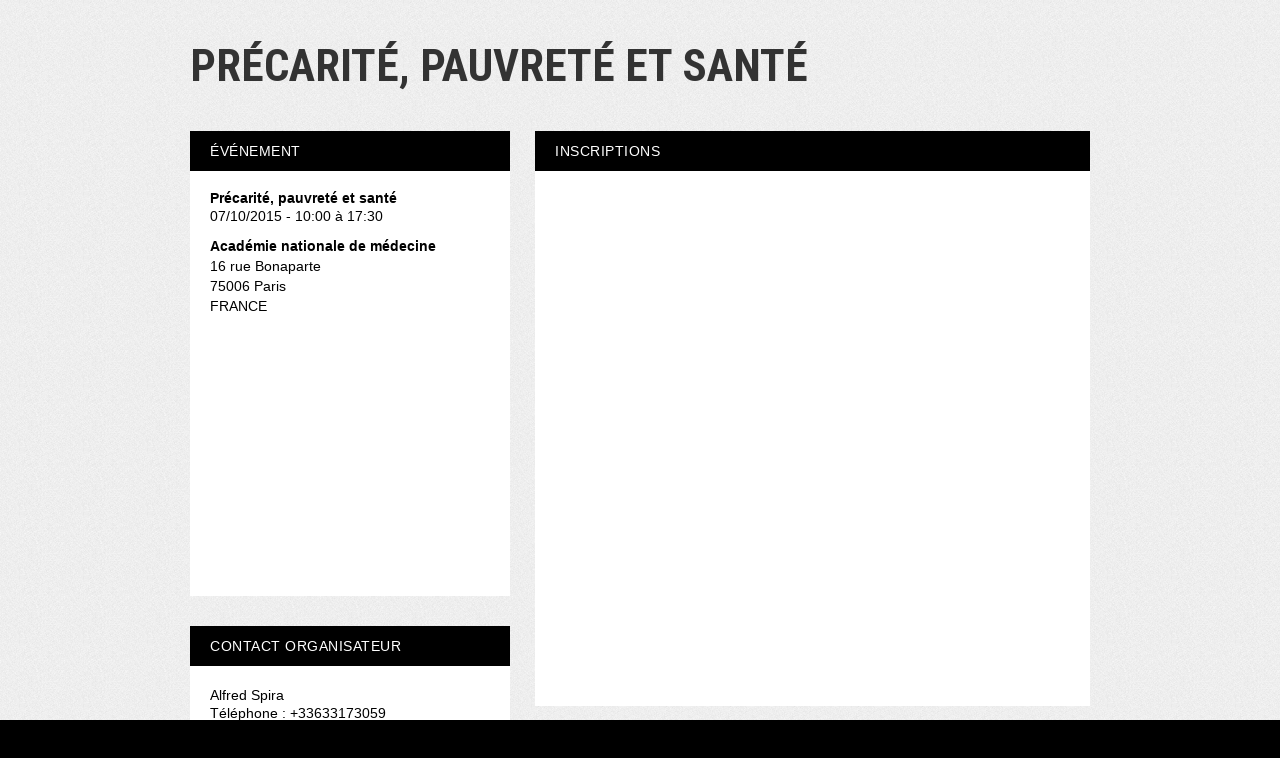

--- FILE ---
content_type: text/html; charset=UTF-8
request_url: https://www.weezevent.com/evenement.php?id_evenement=114252&id_page=125127
body_size: 7556
content:
<!DOCTYPE html PUBLIC "-//W3C//DTD XHTML 1.0 Transitional//EN" "http://www.w3.org/TR/xhtml1/DTD/xhtml1-transitional.dtd">
<html xmlns="http://www.w3.org/1999/xhtml" lang="fr" data-currency="EUR">
    <head>
        <title>Billetterie : Précarité, pauvreté et santé</title>
        <script type="text/javascript">
        (function(i,s,o,g,r,a,m){i['GoogleAnalyticsObject']=r;i[r]=i[r]||function(){
        (i[r].q=i[r].q||[]).push(arguments)},i[r].l=1*new Date();a=s.createElement(o),
        m=s.getElementsByTagName(o)[0];a.async=1;a.src=g;m.parentNode.insertBefore(a,m)
        })(window,document,'script','https://www.google-analytics.com/analytics.js','ga');
        ga('wzWeez.send', 'pageview', '/event/114252');
        </script>
        <meta name="robots" content="noindex">
        <meta http-equiv="Content-Type" content="text/html; charset=utf-8"/>
        <meta http-equiv="content-language" content="fr">
        <meta http-equiv="X-UA-Compatible" content="IE=11">
        <meta name="viewport" content="width=device-width, initial-scale=1, maximum-scale = 1, minimum-scale = 1">
                <meta property="og:title" content="Billetterie : Précarité, pauvreté et santé"/>
        <meta property="og:image" content="https://wzeweb-p-visuelorga-evn-affiche-thumb.s3.eu-west-1.amazonaws.com/affiche_114252.thumb20000.1456480971.jpg"/>
        <meta property="og:description" content="Achetez vos billets sur le site de l'événement. Weezevent - solution de billetterie et d'inscriptions en ligne."/>
        <meta property="og:url" content="https://www.weezevent.com/precarite-pauvrete-et-sante-spf"/>
        <link rel="canonical" href="https://www.weezevent.com/precarite-pauvrete-et-sante-spf"/>
        <script type="text/javascript" src="https://cdnjs.weezevent.com/jquery/jquery.min.js"></script>
        <link rel="stylesheet" href="https://maxcdn.bootstrapcdn.com/bootstrap/3.3.7/css/bootstrap.min.css">
        <link href="/js/components/fonts/style.css?v=01535" rel="stylesheet" media="all" type="text/css" />
        <link href="/css/minisite/weezevent_event_color_generique_a1.css?v=01535" rel="stylesheet" type="text/css"/>



        <link type="text/css" rel="stylesheet" href="/bo/css/ui_bov2/jquery-ui-1.8.18.smoothness.css"/>
        <link type="text/css" rel="stylesheet" href="/css/jquery-ui.overwrite.css"/>
        <script>
            var _LOCALE_ = "fr";
            var _CURRENCY_ = "EUR";
        </script>
    </head>
                <body class="minisite">
                    
<div id="header"><h1>Précarité, pauvreté et santé</h1>
                    <h2></h2><div id="lemenu" style="display:none"><ul><li><a href="evenement.php?id_evenement=114252&id_page=125127" class="selected">Accueil</a></li></ul><div class="clear"></div></div></div><div id="content_global" data-event="114252">
    <div id="content">

                    <div id="container">
                <div id="wrapper">
                    <div dojoType="dojo.dnd.Source" jsId="c1" id="right" class="source" accept="rightBloc,leftBloc,blocBilleterie, blocMap, blocSlide, blocVideo" singular="false">
                        
            <div id="bb_7-b-0" dndType="blocBilleterie" class="dojoDndItem bloc_container" dndData="7-b-0">
              <h2 class="bloc_header" >Inscriptions</h2>
              <div class="bloc_content  blocBilleterie" 
              id="user_block_home_0" 
              style=" overflow:visible; height: auto;"><a title="Logiciel billetterie en ligne"   href="https://weezevent.com/?c=sys_widget"   class="weezevent-widget-integration"   data-src="https://widget.weezevent.com/ticket/E114252/?code=44190&locale=fr-FR&width_auto=1&color_primary=00AEEF&o=minisite"   data-width=""   data-height=""   data-id="114252"   data-resize="1"   data-width_auto="1"   data-noscroll="0"   data-use-container="yes"   data-type="neo"   data-nopb="1"   target="_blank">Billetterie Weezevent</a><script type="text/javascript" src="https://widget.weezevent.com/weez.js"></script></div>
            </div>
            <div id="bb_5-b-0" dndType="rightBloc" class="dojoDndItem bloc_container" dndData="5-b-0">
              <h2 class="bloc_header" >Descriptif</h2>
              <div class="bloc_content  rightBloc" 
              id="user_block_home_1" 
              style=" overflow:hidden; height: auto;"><p align="center"> </p><p align="center"> </p><p align="center"><strong><u>14 SEPEMBRE 2015</u></strong></p><p align="center"> </p><p align="center"><strong>LE NOMBRE D’INSCRIPTIONS EST SUPERIEUR A LA CAPACITE DE LA SALLE.</strong></p><p align="center"> </p><p align="center"><strong>NOUS SOMMES CONTRAINTS DE SUSPENDRE LES INSCRIPTIONS.</strong></p><p align="center"> </p><p align="center"><strong>ELLES REPRENDRONT AU FUR ET A MESURE DES DESISTEMENTS</strong></p><p align="center"> </p><p align="center"> </p><p align="center"> </p><p align="center"> </p><p align="center"> </p><p align="center"> </p><p align="center"><strong>PRECARITE, PAUVRETE ET SANTE</strong></p><p align="center"><strong>COLLOQUE SECOURS POPULAIRE /ACADEMIE NATIONALE DE MEDECINE</strong></p><p align="center"><strong>Mercredi 7 octobre 2015</strong></p><p align="center"><strong>Académie nationale de Medecine</strong></p><p align="center"><strong>16 rue Bonaparte, 75006 Paris</strong></p><p align="center">La question des inégalités sociales de santé est largement analysée et débattue dans de multiples instances. Le Secours populaire, dans ses permanences d’accueil, de solidarité et relais santé, est confronté à des situations sanitaires préoccupantes liées à des conditions de grande pauvreté et d’exclusion sociale, qui soulèvent des problématiques qui vont au-delà de celle des inégalités de santé et du constat de renoncement aux soins. </p><p>L’Académie nationale de Médecine, institution placée auprès des pouvoirs publics depuis 1820, a dans ses missions l’analyse, l’alerte  et les recommandations concernant l’ensemble des aspects de la santé de la population. Elle s’attache en particulier à comprendre et prendre en compte les inégalités sociales de santé, la prévention et la santé des personnes vulnérables.</p><p><strong>Les objectifs du colloque</strong> sont de s’interroger et débattre collectivement sur les sujets suivants :</p><p>-          Présenter une synthèse des connaissances concernant  la santé des plus démunis en France : témoignages, analyses, publications,  rapports… ;</p><p>-          Développer des actions dans les domaines de l’accès aux droits, de la prévention, de l’amélioration du parcours de santé ;</p><p>-          Donner une meilleure visibilité sur les actions associatives conduites en matière de santé ;</p><p>-          Renforcer le Mouvement des Médecins du Secours populaire ;</p><p>Valoriser les activités des associations qui œuvrent pour améliorer la santé. Présenter des expériences et témoignages concernant cette problématique</p><p> </p><p><strong>                                                                                                                                                          Programme</strong></p><p>1.       Pauvreté, inégalités et santé.</p><p>2.       Accès aux droits. Dispositifs existants, limites.</p><p>3.       Vulnérabilité et santé. Précarité, prévention et promotion de la santé</p><p>4.       Parcours des personnes précaires dans le système de santé</p><p>Les sessions 2, 3 et 4 seront introduites par le témoignage vidéo de personnes accueillies par le SPF </p><p> </p><p><strong>10h Introduction</strong></p><p>-          Le Secrétaire perpétuel de l’ANM, Daniel Couturier <strong><em>10’</em></strong></p><p>-          Julien LAUPRETRE, président du SPF <strong><em>10’</em></strong></p><p>-          Présentation de la journée (Alfred SPIRA) <strong><em>3’</em></strong></p><p>-          <em>Changements sociaux et environnementaux, pauvreté et santé. </em>Jean Claude Ameisen, Comité national d’éthique. <strong>20’</strong></p><p> </p><p><strong>10h45 Pauvreté, Inégalités et Santé</strong></p><p><strong><em>Présidence  Académie Nationale de Médecine – Pierre CORVOL </em></strong><em>(ANM, Académie des Sciences)</em></p><p>-          <em>Précarité, pauvreté et inégalités de santé. Situation, déterminants  et perspective européenne, focus France.</em>   Gwenn MENVIELLE (épidémiologiste, Inserm)  <strong><em>30’</em></strong></p><p>-          <strong><em>De la charité à la justice et à la solidarité, à propos du droit à la santé</em></strong> Jean-François MATTEI (ANM,  ancien Ministre, ancien Président de la Croix-Rouge française) <strong><em>30’</em></strong></p><p> </p><p><strong>11h45 Accès aux droits. Dispositifs existants, limites </strong></p><p><strong><em>Présidence SPF – </em></strong><em>Ismaïl Hassouneh (Membre du Secrétariat national SPF)</em></p><p>-          <em>Témoignage</em></p><p>-          <em>Situation du non recours, pistes pour des évolutions</em> – Vincent BEAUGRAND (Directeur général du Fonds CMU) <strong><em>20’</em></strong></p><p><em>Table ronde : points de vue illustrant des situations de non recours</em> : Secours populaire (Patricia Le Corvic), Médecins du monde ( Jean François Corty), Samu social de Paris (Christine LACONDE, Directrice), Comède (Pascal Revault), Centre Primo Levi (Antoine LAZARUS)… <strong><em>45’</em></strong></p><p> </p><p><strong><em>13H Pause Déjeuner sur place</em></strong></p><p><strong>13h45 Projection du film : « Jacqueline de Chambrun »</strong></p><p><strong>14H Vulnérabilité et santé</strong></p><p><strong><em>Présidence ANM (Raymond ARDAILLOU, ANM, Secrétaire perpétuel honoraire)</em></strong></p><p>-          <em>La santé des migrants en France</em>. Marc Gentilini (ANM, ancien Président de la Croix-Rouge française) <strong><em>30’</em></strong></p><p> </p><p><strong>14h30 Précarité, prévention et  promotion de la sante </strong></p><p>-          <em>Témoignage</em></p><p>-          <em>Prévention santé en situation de précarité. </em>Pierre SUESSER (Médecin de santé publique) <strong><em>20’</em></strong></p><p>-          <em>Le comité entente santé</em> <em>du Défenseur des droits </em>– Nathalie BAJOS "Directrice de la promotion de l'égalité et de l'accès aux droits" <strong><em>20’</em></strong></p><p> </p><p><strong>15h15 Parcours des précaires dans le système de sante </strong></p><p><strong><em>Présidence SPF (Joelle Botallico/ Nicole Rouvet, SPF, SN)</em></strong></p><p>-          <em>Témoignage</em></p><p>-          <em>Le dispositif PASS</em> <em>de l’APHP</em> – Corine LAMOUCHE, (APHP Mission vulnérabilité) <strong><em>10+5’</em></strong></p><p>-          <em>Place et rôle des médecins de premier recours </em>– André DESEUR (Vice-Président – Conseil national de l’Ordre des médecins) <strong><em>10+5’</em></strong></p><p>-          <em>Santé mentale, prévention du suicide </em>(Michel DEBOUT)<strong><em>10+5’</em></strong></p><p>-          <em>Table ronde : Le parcours de soins des précaires. Solutions. </em>Secours populaire (Marjorie Gaultier), Secours catholique (Fabrice Molliex), Médecins du monde (Jean François Corty), Comede (Didier Maille), Croix rouge (Françoise Fromageau) <strong>45’</strong></p><p> </p><p><strong>17h Conclusion </strong></p><p><strong><em>Présidence SPF/ANM (Alfred Spira, médecin bénévole SPF, ANM)</em></strong></p><p>-          <em>La Charte et le Mouvement des médecins du Secours</em> <em>populaire</em> – Anthony Marque (Secrétaire national du Secours populaire) <strong><em>15’</em></strong></p><p><em>Précarité et santé, alerter les pouvoirs publics</em> – Pr.Claude Jaffiol (Diabétologue, ANM)  <strong><em>15’</em></strong></p><p> </p><p> </p></div>
            </div>
            <div id="bb_3-b-0" dndType="rightBloc" class="dojoDndItem bloc_container" dndData="3-b-0">
              <h2 class="bloc_header" >Laisser un commentaire</h2>
              <div class="bloc_content  rightBloc" 
              id="user_block_home_2" 
              style=" overflow:hidden; height: auto;"><div class="iframeResizeFB fb-comments " data-href="http://www.weezevent.com/precarite-pauvrete-et-sante-spf" data-num-posts="3" data-width="510"></div></div>
            </div>                    </div>
                </div>
                <div dojoType="dojo.dnd.Source" jsId="c2" id="left" class="target" accept="rightBloc,leftBloc" singular="false">
                    
            <div id="bb_6-b-0" dndType="leftBloc" class="dojoDndItem bloc_container" dndData="6-b-0">
              <h2 class="bloc_header" >Événement</h2>
              <div class="bloc_content  leftBloc" 
              id="user_block_home_3" 
              style=" overflow:hidden; height: auto;"><div class="bloc_contact_civilite">          <div class="bloc_evenement_nom"><h1>Précarité, pauvreté et santé</h1></div>          <div class="bloc_evenement_date">07/10/2015 - 10:00 à 17:30</div>        </div><div class="bloc_contact_civilite"><div class="bloc_evenement_lieu">Académie nationale de médecine</div>16 rue Bonaparte<br />75006 Paris<br />FRANCE</div><div class="iframeResize" style="margin-top:20px;"><div><iframe width="100%" height="240" frameborder="0" scrolling="no" marginheight="0" marginwidth="0" src="https://www.google.com/maps/embed/v1/place?key=AIzaSyAyZ92g89HtT9aQ5teV4xJ3igbjo1JdKm0&amp;q=16+rue+Bonaparte%2C75006+Paris"></iframe></div></div></div>
            </div>
            <div id="bb_2-b-0" dndType="leftBloc" class="dojoDndItem bloc_container" dndData="2-b-0">
              <h2 class="bloc_header" >Contact organisateur</h2>
              <div class="bloc_content  leftBloc" 
              id="user_block_home_4" 
              style=" overflow:hidden; height: auto;"><div class="bloc_contact_civilite"><p class="bloc_contact_nom_orga"></p><p class="bloc_contact_nom_complet">Alfred Spira</p>      <p class="bloc_contact_td">Téléphone : +33633173059</p><script src="https://www.google.com/recaptcha/api.js" async defer></script></br><button type="button" class="standardButton standardButtonFloatLeft" id="orgaContactLink">Contacter l'organisateur</button><div id="dialogOrgaContact" title="Contacter l'organisateur" style="display:none">                        <form action="" method="post" name="blockFormOrgaContact" id="blockFormOrgaContact"><input type="hidden" id="idEvent" name="idEvent" value="114252" />                            <div class="form_bloc">                                <label for="your_name">Votre nom :<span class="small"></span></label>                                <input type="text" name="your_name" id="your_name" class="input150 required"/>                                <span class="champ_obligatoire">*</span>                            </div>                            <div class="form_bloc">                                <label for="your_email">Votre adresse e-mail :<span class="small"></span></label>                                <input type="email" name="your_email" id="your_email" class="input150 required"/>                                <span class="champ_obligatoire">*</span>                            </div>                            <div class="form_bloc">                                <label for="message_subject">Sujet de votre demande :<span class="small"></span></label>                                <input type="text" name="message_subject" id="message_subject" class="input150 required"/>                                <span class="champ_obligatoire">*</span>                            </div>                            <div class="form_bloc">                                <label>Votre demande :</label>                                    <div class="form_bloc">                                        <textarea style="margin-left: 10px; height: 80px; width: 408px" data-default_value="" name="your_message" id="your_message" class="required"></textarea>                                         <span class="champ_obligatoire">*</span>                                    </div>                            </div>                            <div class="form_bloc">                                <label for="receive_copy">Je souhaite recevoir une copie de ce message :<span class="small"></span></label>                                <input type="checkbox" name="receive_copy" id="receive_copy"/>                            </div>                            <div class="g-recaptcha" data-sitekey="6LcC-oMUAAAAAOJAj1D-7sKBHuDjFYwNPLyXyVIJ" data-callback="submitOrgaContact" data-size="invisible"></div>                            </form>                            <div align="center" hidden id="success" class="ui-helper-hidden">                                <h2>Votre message a été transmis à l'organisateur.</h2>                            </div>                            <div align="center" hidden id="failure" class="ui-helper-hidden">                                <h2>Une erreur a eu lieu lors de l'envoi de votre message. Nous vous prions de bien vouloir réessayer l'envoi.</h2>                            </div>                        </div></div></div>
            </div>
            <div id="bb_9-b-0" dndType="leftBloc" class="dojoDndItem bloc_container" dndData="9-b-0">
              <h2 class="bloc_header" >Partager</h2>
              <div class="bloc_content  leftBloc" 
              id="user_block_home_5" 
              style=" overflow:hidden; height: auto;"><div class="bloc_contact_civilite">        <div class="bloc_partager_addthis">          <div class="addthis_toolbox addthis_default_style addthis_32x32_style">            <a addthis:url="https://www.weezevent.com/precarite-pauvrete-et-sante-spf" class="addthis_button_email"></a>            <a addthis:url="https://www.weezevent.com/precarite-pauvrete-et-sante-spf" class="addthis_button_facebook"></a>            <a addthis:url="https://www.weezevent.com/precarite-pauvrete-et-sante-spf" class="addthis_button_twitter"></a>            <a addthis:url="https://www.weezevent.com/precarite-pauvrete-et-sante-spf" class="addthis_button_linkedin"></a>            <a addthis:url="https://www.weezevent.com/precarite-pauvrete-et-sante-spf" class="addthis_button_viadeo"></a>            <a addthis:url="https://www.weezevent.com/precarite-pauvrete-et-sante-spf" class="addthis_button_compact"></a>            <a addthis:url="https://www.weezevent.com/precarite-pauvrete-et-sante-spf" class="addthis_counter addthis_bubble_style"></a>          </div>          <script type="text/javascript" src="//s7.addthis.com/js/300/addthis_widget.js#pubid=weezevent"></script>        </div>      </div><div style="clear:both"></div></div>
            </div>
            <div id="bb_9-w-212454" dndType="leftBloc" class="dojoDndItem bloc_container" dndData="9-w-212454">
              <h2 class="bloc_header" >Visuel</h2>
              <div class="bloc_content w_visuel imageResize leftBloc" 
              id="user_block_home_6" 
              style=" overflow:hidden; height: auto;"><img id="visuelImg" src="https://wzeweb-p-visuelorga-evn-affiche-thumb.s3.eu-west-1.amazonaws.com/affiche_114252.thumb53700.1456480971.jpg" alt="" /></div>
            </div>                </div>
            </div>
        
        <div id="footer">
                            <div id="footer_copy">Propulsé par <a href="https://weezevent.com/?c=sys_minisite" target="_blank" title="Créer une billetterie en ligne avec Weezevent">Weezevent</a></div>
                        <div id="footer_menu">
                <ul>
                                            <li><a href="https://weezevent.com/fr/cgv-weezticket/" onclick="return !window.open(this.href, 'pop', 'width=900,height=500,menubar=no,scrollbars=yes,statusbar=no');" title="Conditions générales de vente de Weezevent">Voir les CGV</a></li>
                                    </ul>
            </div>
            <div class="clear"></div>
        </div>

            </div>
</div>

                    <script type="text/javascript" src="https://cdnjs.weezevent.com/jquery-ui/jquery-ui.min.js"></script>
                    
    <link type="text/css" rel="stylesheet" href="css/modalUploader/modalUploader.css?v=01535"/>
    <link type="text/css" rel="stylesheet" href="css/cropper/cropper.min.css?v=01535"/>
    <script type="text/javascript" src="js/lib/cropper/cropper.min.js?v=01535"></script>
    <script type="text/javascript" src="js/ModalUploader.js?v=01535"></script>

    <div id="modal_crop" data-lang='{"title": "Retoucher l'image", "cancel" : "Annuler", "submit": " Enregistrer"}' style="display: none">
        <img id="picture_to_crop" alt="Picture">
    </div>

    <link type="text/css" rel="stylesheet" href="css/form.css?v=01535"/>
    <link type="text/css" rel="stylesheet" href="bo/css/form.css?v=01535"/>
    <link type="text/css" rel="stylesheet" href="css/tableau.css?v=01535"/>
    <script type="text/javascript" src="https://ajax.aspnetcdn.com/ajax/jquery.validate/1.11.1/jquery.validate.min.js"></script>
    <script type="application/javascript">
        var WeezTranslate = {
            bo_js_boValidation_jquery_validator_required: "Ce champ est requis.",
            bo_js_boValidation_jquery_validator_email   : "Veuillez entrer une adresse e-mail valide.",
            bo_js_boValidation_jquery_validator_captcha : "Veuillez valider le test-anti-spam.",
            bo_js_dialog_contact_orga_cancel            : "ANNULER",
            bo_js_dialog_contact_orga_send              : "ENVOYER",
            bo_configuration_identite_js_button_confirm : "Valider",
            bo_configuration_identite_js_button_submit  : "Enregistrer",
            bo_configuration_identite_js_button_cancel  : "Annuler"        };
    </script>

<script type="text/javascript" src="/js/components/jquery-ui/ui/i18n/datepicker-fr.js"></script>
<script type="text/javascript" src="/js/components/jquery-ui/ui/i18n/datepicker-fr-CA.js"></script>
<script type="text/javascript" src="/js/components/jquery-ui/ui/i18n/datepicker-fr-CH.js"></script>
<script type="text/javascript" src="/js/components/jquery-ui/ui/i18n/datepicker-en-GB.js"></script>
<script type="text/javascript" src="/js/components/jquery-ui/ui/i18n/datepicker-es.js"></script>
<script type="text/javascript" src="/js/components/jquery-ui/ui/i18n/datepicker-de.js"></script>
<script type="text/javascript" src="/js/components/jquery-ui/ui/i18n/datepicker-nl.js"></script>
<script type="text/javascript" src="/js/components/jquery-ui/ui/i18n/datepicker-ca.js"></script>
<script type="text/javascript" src="/js/components/jquery-ui/ui/i18n/datepicker-it.js"></script>
<script> // Script for en-CA
    (function (factory) {
        if (typeof define === "function" && define.amd) {
            // AMD. Register as an anonymous module.
            define(["../datepicker"], factory);
        } else {
            // Browser globals
            factory(jQuery.datepicker);
        }
    }(function (datepicker) {
        datepicker.regional['en-CA'] = {
            closeText: 'Done',
            prevText: 'Prev',
            nextText: 'Next',
            currentText: 'Today',
            monthNames: [
                'January', 'February', 'March', 'April', 'May', 'June',
                'July', 'August', 'September', 'October', 'November', 'December'
            ],
            monthNamesShort: [
                'Jan', 'Feb', 'Mar', 'Apr', 'May', 'Jun',
                'Jul', 'Aug', 'Sep', 'Oct', 'Nov', 'Dec'
            ],
            dayNames: ['Sunday', 'Monday', 'Tuesday', 'Wednesday', 'Thursday', 'Friday', 'Saturday'],
            dayNamesShort: ['Sun', 'Mon', 'Tue', 'Wed', 'Thu', 'Fri', 'Sat'],
            dayNamesMin: ['Su', 'Mo', 'Tu', 'We', 'Th', 'Fr', 'Sa'],
            weekHeader: 'Wk',
            dateFormat: 'M d, yy',
            firstDay: 0,
            isRTL: false,
            showMonthAfterYear: false,
            yearSuffix: ''
        };
        datepicker.setDefaults(datepicker.regional['en-CA']);

        return datepicker.regional['en-CA'];
    }));
</script>

<script type="text/javascript" src="/js/components/jquery-ui/ui/i18n/datepicker-fr.js"></script>
<script>
    var Weezevent     = {};
    var sessionLocale = "fr";

    Weezevent.dateDefault = 'dd/mm/yy' || 'dd/mm/yy';
    Weezevent.orgaLocale  = sessionLocale || 'fr';
            Weezevent.dateDefaultWidget = 'dd/mm/yy';
        Weezevent.currencyDefault   = '€';
    </script>
<script>
    var Weezevent     = {};
    var sessionLocale = "fr";

    Weezevent.dateDefault = 'dd/mm/yy' || 'dd/mm/yy';
    Weezevent.orgaLocale  = sessionLocale || 'fr';
            Weezevent.dateDefaultWidget = 'dd/mm/yy';
        Weezevent.currencyDefault   = '€';
        Weezevent.Event = {
        id: '114252',
        options: {
            isWithApproval: false,
            isEventWithTeam: false,
            isEventWithDossard: false        }
    };

    Weezevent.Language = {
        searchParticipants: 'Rechercher un participant',
        noParticipants: 'Aucun participant',
        loadingRecords: 'Chargement',
        processing: 'Chargement'
    };
</script>

                     <script src="/js/minisite/dist/main.3c3a5d9eb55f85487a5d.js"></script>                    


                    <!-- Facebook SDK -->
                    <div id="fb-root"></div>
                    <script>(function (d, s, id) {
                            var js, fjs = d.getElementsByTagName(s)[0];
                            if (d.getElementById(id))
                                return;
                            js = d.createElement(s);
                            js.id = id;
                            js.src = "//connect.facebook.net/fr_FR/all.js#xfbml=1";
                            fjs.parentNode.insertBefore(js, fjs);
                        }(document, 'script', 'facebook-jssdk'));</script>

                    <script type="text/javascript" src="https://maxcdn.bootstrapcdn.com/bootstrap/3.3.7/js/bootstrap.min.js" integrity="sha384-Tc5IQib027qvyjSMfHjOMaLkfuWVxZxUPnCJA7l2mCWNIpG9mGCD8wGNIcPD7Txa" crossorigin="anonymous"></script>
                </body>
                </html>


--- FILE ---
content_type: text/html; charset=utf-8
request_url: https://www.google.com/recaptcha/api2/anchor?ar=1&k=6LcC-oMUAAAAAOJAj1D-7sKBHuDjFYwNPLyXyVIJ&co=aHR0cHM6Ly93d3cud2VlemV2ZW50LmNvbTo0NDM.&hl=en&v=PoyoqOPhxBO7pBk68S4YbpHZ&size=invisible&anchor-ms=20000&execute-ms=30000&cb=hwboo2svnlqz
body_size: 49264
content:
<!DOCTYPE HTML><html dir="ltr" lang="en"><head><meta http-equiv="Content-Type" content="text/html; charset=UTF-8">
<meta http-equiv="X-UA-Compatible" content="IE=edge">
<title>reCAPTCHA</title>
<style type="text/css">
/* cyrillic-ext */
@font-face {
  font-family: 'Roboto';
  font-style: normal;
  font-weight: 400;
  font-stretch: 100%;
  src: url(//fonts.gstatic.com/s/roboto/v48/KFO7CnqEu92Fr1ME7kSn66aGLdTylUAMa3GUBHMdazTgWw.woff2) format('woff2');
  unicode-range: U+0460-052F, U+1C80-1C8A, U+20B4, U+2DE0-2DFF, U+A640-A69F, U+FE2E-FE2F;
}
/* cyrillic */
@font-face {
  font-family: 'Roboto';
  font-style: normal;
  font-weight: 400;
  font-stretch: 100%;
  src: url(//fonts.gstatic.com/s/roboto/v48/KFO7CnqEu92Fr1ME7kSn66aGLdTylUAMa3iUBHMdazTgWw.woff2) format('woff2');
  unicode-range: U+0301, U+0400-045F, U+0490-0491, U+04B0-04B1, U+2116;
}
/* greek-ext */
@font-face {
  font-family: 'Roboto';
  font-style: normal;
  font-weight: 400;
  font-stretch: 100%;
  src: url(//fonts.gstatic.com/s/roboto/v48/KFO7CnqEu92Fr1ME7kSn66aGLdTylUAMa3CUBHMdazTgWw.woff2) format('woff2');
  unicode-range: U+1F00-1FFF;
}
/* greek */
@font-face {
  font-family: 'Roboto';
  font-style: normal;
  font-weight: 400;
  font-stretch: 100%;
  src: url(//fonts.gstatic.com/s/roboto/v48/KFO7CnqEu92Fr1ME7kSn66aGLdTylUAMa3-UBHMdazTgWw.woff2) format('woff2');
  unicode-range: U+0370-0377, U+037A-037F, U+0384-038A, U+038C, U+038E-03A1, U+03A3-03FF;
}
/* math */
@font-face {
  font-family: 'Roboto';
  font-style: normal;
  font-weight: 400;
  font-stretch: 100%;
  src: url(//fonts.gstatic.com/s/roboto/v48/KFO7CnqEu92Fr1ME7kSn66aGLdTylUAMawCUBHMdazTgWw.woff2) format('woff2');
  unicode-range: U+0302-0303, U+0305, U+0307-0308, U+0310, U+0312, U+0315, U+031A, U+0326-0327, U+032C, U+032F-0330, U+0332-0333, U+0338, U+033A, U+0346, U+034D, U+0391-03A1, U+03A3-03A9, U+03B1-03C9, U+03D1, U+03D5-03D6, U+03F0-03F1, U+03F4-03F5, U+2016-2017, U+2034-2038, U+203C, U+2040, U+2043, U+2047, U+2050, U+2057, U+205F, U+2070-2071, U+2074-208E, U+2090-209C, U+20D0-20DC, U+20E1, U+20E5-20EF, U+2100-2112, U+2114-2115, U+2117-2121, U+2123-214F, U+2190, U+2192, U+2194-21AE, U+21B0-21E5, U+21F1-21F2, U+21F4-2211, U+2213-2214, U+2216-22FF, U+2308-230B, U+2310, U+2319, U+231C-2321, U+2336-237A, U+237C, U+2395, U+239B-23B7, U+23D0, U+23DC-23E1, U+2474-2475, U+25AF, U+25B3, U+25B7, U+25BD, U+25C1, U+25CA, U+25CC, U+25FB, U+266D-266F, U+27C0-27FF, U+2900-2AFF, U+2B0E-2B11, U+2B30-2B4C, U+2BFE, U+3030, U+FF5B, U+FF5D, U+1D400-1D7FF, U+1EE00-1EEFF;
}
/* symbols */
@font-face {
  font-family: 'Roboto';
  font-style: normal;
  font-weight: 400;
  font-stretch: 100%;
  src: url(//fonts.gstatic.com/s/roboto/v48/KFO7CnqEu92Fr1ME7kSn66aGLdTylUAMaxKUBHMdazTgWw.woff2) format('woff2');
  unicode-range: U+0001-000C, U+000E-001F, U+007F-009F, U+20DD-20E0, U+20E2-20E4, U+2150-218F, U+2190, U+2192, U+2194-2199, U+21AF, U+21E6-21F0, U+21F3, U+2218-2219, U+2299, U+22C4-22C6, U+2300-243F, U+2440-244A, U+2460-24FF, U+25A0-27BF, U+2800-28FF, U+2921-2922, U+2981, U+29BF, U+29EB, U+2B00-2BFF, U+4DC0-4DFF, U+FFF9-FFFB, U+10140-1018E, U+10190-1019C, U+101A0, U+101D0-101FD, U+102E0-102FB, U+10E60-10E7E, U+1D2C0-1D2D3, U+1D2E0-1D37F, U+1F000-1F0FF, U+1F100-1F1AD, U+1F1E6-1F1FF, U+1F30D-1F30F, U+1F315, U+1F31C, U+1F31E, U+1F320-1F32C, U+1F336, U+1F378, U+1F37D, U+1F382, U+1F393-1F39F, U+1F3A7-1F3A8, U+1F3AC-1F3AF, U+1F3C2, U+1F3C4-1F3C6, U+1F3CA-1F3CE, U+1F3D4-1F3E0, U+1F3ED, U+1F3F1-1F3F3, U+1F3F5-1F3F7, U+1F408, U+1F415, U+1F41F, U+1F426, U+1F43F, U+1F441-1F442, U+1F444, U+1F446-1F449, U+1F44C-1F44E, U+1F453, U+1F46A, U+1F47D, U+1F4A3, U+1F4B0, U+1F4B3, U+1F4B9, U+1F4BB, U+1F4BF, U+1F4C8-1F4CB, U+1F4D6, U+1F4DA, U+1F4DF, U+1F4E3-1F4E6, U+1F4EA-1F4ED, U+1F4F7, U+1F4F9-1F4FB, U+1F4FD-1F4FE, U+1F503, U+1F507-1F50B, U+1F50D, U+1F512-1F513, U+1F53E-1F54A, U+1F54F-1F5FA, U+1F610, U+1F650-1F67F, U+1F687, U+1F68D, U+1F691, U+1F694, U+1F698, U+1F6AD, U+1F6B2, U+1F6B9-1F6BA, U+1F6BC, U+1F6C6-1F6CF, U+1F6D3-1F6D7, U+1F6E0-1F6EA, U+1F6F0-1F6F3, U+1F6F7-1F6FC, U+1F700-1F7FF, U+1F800-1F80B, U+1F810-1F847, U+1F850-1F859, U+1F860-1F887, U+1F890-1F8AD, U+1F8B0-1F8BB, U+1F8C0-1F8C1, U+1F900-1F90B, U+1F93B, U+1F946, U+1F984, U+1F996, U+1F9E9, U+1FA00-1FA6F, U+1FA70-1FA7C, U+1FA80-1FA89, U+1FA8F-1FAC6, U+1FACE-1FADC, U+1FADF-1FAE9, U+1FAF0-1FAF8, U+1FB00-1FBFF;
}
/* vietnamese */
@font-face {
  font-family: 'Roboto';
  font-style: normal;
  font-weight: 400;
  font-stretch: 100%;
  src: url(//fonts.gstatic.com/s/roboto/v48/KFO7CnqEu92Fr1ME7kSn66aGLdTylUAMa3OUBHMdazTgWw.woff2) format('woff2');
  unicode-range: U+0102-0103, U+0110-0111, U+0128-0129, U+0168-0169, U+01A0-01A1, U+01AF-01B0, U+0300-0301, U+0303-0304, U+0308-0309, U+0323, U+0329, U+1EA0-1EF9, U+20AB;
}
/* latin-ext */
@font-face {
  font-family: 'Roboto';
  font-style: normal;
  font-weight: 400;
  font-stretch: 100%;
  src: url(//fonts.gstatic.com/s/roboto/v48/KFO7CnqEu92Fr1ME7kSn66aGLdTylUAMa3KUBHMdazTgWw.woff2) format('woff2');
  unicode-range: U+0100-02BA, U+02BD-02C5, U+02C7-02CC, U+02CE-02D7, U+02DD-02FF, U+0304, U+0308, U+0329, U+1D00-1DBF, U+1E00-1E9F, U+1EF2-1EFF, U+2020, U+20A0-20AB, U+20AD-20C0, U+2113, U+2C60-2C7F, U+A720-A7FF;
}
/* latin */
@font-face {
  font-family: 'Roboto';
  font-style: normal;
  font-weight: 400;
  font-stretch: 100%;
  src: url(//fonts.gstatic.com/s/roboto/v48/KFO7CnqEu92Fr1ME7kSn66aGLdTylUAMa3yUBHMdazQ.woff2) format('woff2');
  unicode-range: U+0000-00FF, U+0131, U+0152-0153, U+02BB-02BC, U+02C6, U+02DA, U+02DC, U+0304, U+0308, U+0329, U+2000-206F, U+20AC, U+2122, U+2191, U+2193, U+2212, U+2215, U+FEFF, U+FFFD;
}
/* cyrillic-ext */
@font-face {
  font-family: 'Roboto';
  font-style: normal;
  font-weight: 500;
  font-stretch: 100%;
  src: url(//fonts.gstatic.com/s/roboto/v48/KFO7CnqEu92Fr1ME7kSn66aGLdTylUAMa3GUBHMdazTgWw.woff2) format('woff2');
  unicode-range: U+0460-052F, U+1C80-1C8A, U+20B4, U+2DE0-2DFF, U+A640-A69F, U+FE2E-FE2F;
}
/* cyrillic */
@font-face {
  font-family: 'Roboto';
  font-style: normal;
  font-weight: 500;
  font-stretch: 100%;
  src: url(//fonts.gstatic.com/s/roboto/v48/KFO7CnqEu92Fr1ME7kSn66aGLdTylUAMa3iUBHMdazTgWw.woff2) format('woff2');
  unicode-range: U+0301, U+0400-045F, U+0490-0491, U+04B0-04B1, U+2116;
}
/* greek-ext */
@font-face {
  font-family: 'Roboto';
  font-style: normal;
  font-weight: 500;
  font-stretch: 100%;
  src: url(//fonts.gstatic.com/s/roboto/v48/KFO7CnqEu92Fr1ME7kSn66aGLdTylUAMa3CUBHMdazTgWw.woff2) format('woff2');
  unicode-range: U+1F00-1FFF;
}
/* greek */
@font-face {
  font-family: 'Roboto';
  font-style: normal;
  font-weight: 500;
  font-stretch: 100%;
  src: url(//fonts.gstatic.com/s/roboto/v48/KFO7CnqEu92Fr1ME7kSn66aGLdTylUAMa3-UBHMdazTgWw.woff2) format('woff2');
  unicode-range: U+0370-0377, U+037A-037F, U+0384-038A, U+038C, U+038E-03A1, U+03A3-03FF;
}
/* math */
@font-face {
  font-family: 'Roboto';
  font-style: normal;
  font-weight: 500;
  font-stretch: 100%;
  src: url(//fonts.gstatic.com/s/roboto/v48/KFO7CnqEu92Fr1ME7kSn66aGLdTylUAMawCUBHMdazTgWw.woff2) format('woff2');
  unicode-range: U+0302-0303, U+0305, U+0307-0308, U+0310, U+0312, U+0315, U+031A, U+0326-0327, U+032C, U+032F-0330, U+0332-0333, U+0338, U+033A, U+0346, U+034D, U+0391-03A1, U+03A3-03A9, U+03B1-03C9, U+03D1, U+03D5-03D6, U+03F0-03F1, U+03F4-03F5, U+2016-2017, U+2034-2038, U+203C, U+2040, U+2043, U+2047, U+2050, U+2057, U+205F, U+2070-2071, U+2074-208E, U+2090-209C, U+20D0-20DC, U+20E1, U+20E5-20EF, U+2100-2112, U+2114-2115, U+2117-2121, U+2123-214F, U+2190, U+2192, U+2194-21AE, U+21B0-21E5, U+21F1-21F2, U+21F4-2211, U+2213-2214, U+2216-22FF, U+2308-230B, U+2310, U+2319, U+231C-2321, U+2336-237A, U+237C, U+2395, U+239B-23B7, U+23D0, U+23DC-23E1, U+2474-2475, U+25AF, U+25B3, U+25B7, U+25BD, U+25C1, U+25CA, U+25CC, U+25FB, U+266D-266F, U+27C0-27FF, U+2900-2AFF, U+2B0E-2B11, U+2B30-2B4C, U+2BFE, U+3030, U+FF5B, U+FF5D, U+1D400-1D7FF, U+1EE00-1EEFF;
}
/* symbols */
@font-face {
  font-family: 'Roboto';
  font-style: normal;
  font-weight: 500;
  font-stretch: 100%;
  src: url(//fonts.gstatic.com/s/roboto/v48/KFO7CnqEu92Fr1ME7kSn66aGLdTylUAMaxKUBHMdazTgWw.woff2) format('woff2');
  unicode-range: U+0001-000C, U+000E-001F, U+007F-009F, U+20DD-20E0, U+20E2-20E4, U+2150-218F, U+2190, U+2192, U+2194-2199, U+21AF, U+21E6-21F0, U+21F3, U+2218-2219, U+2299, U+22C4-22C6, U+2300-243F, U+2440-244A, U+2460-24FF, U+25A0-27BF, U+2800-28FF, U+2921-2922, U+2981, U+29BF, U+29EB, U+2B00-2BFF, U+4DC0-4DFF, U+FFF9-FFFB, U+10140-1018E, U+10190-1019C, U+101A0, U+101D0-101FD, U+102E0-102FB, U+10E60-10E7E, U+1D2C0-1D2D3, U+1D2E0-1D37F, U+1F000-1F0FF, U+1F100-1F1AD, U+1F1E6-1F1FF, U+1F30D-1F30F, U+1F315, U+1F31C, U+1F31E, U+1F320-1F32C, U+1F336, U+1F378, U+1F37D, U+1F382, U+1F393-1F39F, U+1F3A7-1F3A8, U+1F3AC-1F3AF, U+1F3C2, U+1F3C4-1F3C6, U+1F3CA-1F3CE, U+1F3D4-1F3E0, U+1F3ED, U+1F3F1-1F3F3, U+1F3F5-1F3F7, U+1F408, U+1F415, U+1F41F, U+1F426, U+1F43F, U+1F441-1F442, U+1F444, U+1F446-1F449, U+1F44C-1F44E, U+1F453, U+1F46A, U+1F47D, U+1F4A3, U+1F4B0, U+1F4B3, U+1F4B9, U+1F4BB, U+1F4BF, U+1F4C8-1F4CB, U+1F4D6, U+1F4DA, U+1F4DF, U+1F4E3-1F4E6, U+1F4EA-1F4ED, U+1F4F7, U+1F4F9-1F4FB, U+1F4FD-1F4FE, U+1F503, U+1F507-1F50B, U+1F50D, U+1F512-1F513, U+1F53E-1F54A, U+1F54F-1F5FA, U+1F610, U+1F650-1F67F, U+1F687, U+1F68D, U+1F691, U+1F694, U+1F698, U+1F6AD, U+1F6B2, U+1F6B9-1F6BA, U+1F6BC, U+1F6C6-1F6CF, U+1F6D3-1F6D7, U+1F6E0-1F6EA, U+1F6F0-1F6F3, U+1F6F7-1F6FC, U+1F700-1F7FF, U+1F800-1F80B, U+1F810-1F847, U+1F850-1F859, U+1F860-1F887, U+1F890-1F8AD, U+1F8B0-1F8BB, U+1F8C0-1F8C1, U+1F900-1F90B, U+1F93B, U+1F946, U+1F984, U+1F996, U+1F9E9, U+1FA00-1FA6F, U+1FA70-1FA7C, U+1FA80-1FA89, U+1FA8F-1FAC6, U+1FACE-1FADC, U+1FADF-1FAE9, U+1FAF0-1FAF8, U+1FB00-1FBFF;
}
/* vietnamese */
@font-face {
  font-family: 'Roboto';
  font-style: normal;
  font-weight: 500;
  font-stretch: 100%;
  src: url(//fonts.gstatic.com/s/roboto/v48/KFO7CnqEu92Fr1ME7kSn66aGLdTylUAMa3OUBHMdazTgWw.woff2) format('woff2');
  unicode-range: U+0102-0103, U+0110-0111, U+0128-0129, U+0168-0169, U+01A0-01A1, U+01AF-01B0, U+0300-0301, U+0303-0304, U+0308-0309, U+0323, U+0329, U+1EA0-1EF9, U+20AB;
}
/* latin-ext */
@font-face {
  font-family: 'Roboto';
  font-style: normal;
  font-weight: 500;
  font-stretch: 100%;
  src: url(//fonts.gstatic.com/s/roboto/v48/KFO7CnqEu92Fr1ME7kSn66aGLdTylUAMa3KUBHMdazTgWw.woff2) format('woff2');
  unicode-range: U+0100-02BA, U+02BD-02C5, U+02C7-02CC, U+02CE-02D7, U+02DD-02FF, U+0304, U+0308, U+0329, U+1D00-1DBF, U+1E00-1E9F, U+1EF2-1EFF, U+2020, U+20A0-20AB, U+20AD-20C0, U+2113, U+2C60-2C7F, U+A720-A7FF;
}
/* latin */
@font-face {
  font-family: 'Roboto';
  font-style: normal;
  font-weight: 500;
  font-stretch: 100%;
  src: url(//fonts.gstatic.com/s/roboto/v48/KFO7CnqEu92Fr1ME7kSn66aGLdTylUAMa3yUBHMdazQ.woff2) format('woff2');
  unicode-range: U+0000-00FF, U+0131, U+0152-0153, U+02BB-02BC, U+02C6, U+02DA, U+02DC, U+0304, U+0308, U+0329, U+2000-206F, U+20AC, U+2122, U+2191, U+2193, U+2212, U+2215, U+FEFF, U+FFFD;
}
/* cyrillic-ext */
@font-face {
  font-family: 'Roboto';
  font-style: normal;
  font-weight: 900;
  font-stretch: 100%;
  src: url(//fonts.gstatic.com/s/roboto/v48/KFO7CnqEu92Fr1ME7kSn66aGLdTylUAMa3GUBHMdazTgWw.woff2) format('woff2');
  unicode-range: U+0460-052F, U+1C80-1C8A, U+20B4, U+2DE0-2DFF, U+A640-A69F, U+FE2E-FE2F;
}
/* cyrillic */
@font-face {
  font-family: 'Roboto';
  font-style: normal;
  font-weight: 900;
  font-stretch: 100%;
  src: url(//fonts.gstatic.com/s/roboto/v48/KFO7CnqEu92Fr1ME7kSn66aGLdTylUAMa3iUBHMdazTgWw.woff2) format('woff2');
  unicode-range: U+0301, U+0400-045F, U+0490-0491, U+04B0-04B1, U+2116;
}
/* greek-ext */
@font-face {
  font-family: 'Roboto';
  font-style: normal;
  font-weight: 900;
  font-stretch: 100%;
  src: url(//fonts.gstatic.com/s/roboto/v48/KFO7CnqEu92Fr1ME7kSn66aGLdTylUAMa3CUBHMdazTgWw.woff2) format('woff2');
  unicode-range: U+1F00-1FFF;
}
/* greek */
@font-face {
  font-family: 'Roboto';
  font-style: normal;
  font-weight: 900;
  font-stretch: 100%;
  src: url(//fonts.gstatic.com/s/roboto/v48/KFO7CnqEu92Fr1ME7kSn66aGLdTylUAMa3-UBHMdazTgWw.woff2) format('woff2');
  unicode-range: U+0370-0377, U+037A-037F, U+0384-038A, U+038C, U+038E-03A1, U+03A3-03FF;
}
/* math */
@font-face {
  font-family: 'Roboto';
  font-style: normal;
  font-weight: 900;
  font-stretch: 100%;
  src: url(//fonts.gstatic.com/s/roboto/v48/KFO7CnqEu92Fr1ME7kSn66aGLdTylUAMawCUBHMdazTgWw.woff2) format('woff2');
  unicode-range: U+0302-0303, U+0305, U+0307-0308, U+0310, U+0312, U+0315, U+031A, U+0326-0327, U+032C, U+032F-0330, U+0332-0333, U+0338, U+033A, U+0346, U+034D, U+0391-03A1, U+03A3-03A9, U+03B1-03C9, U+03D1, U+03D5-03D6, U+03F0-03F1, U+03F4-03F5, U+2016-2017, U+2034-2038, U+203C, U+2040, U+2043, U+2047, U+2050, U+2057, U+205F, U+2070-2071, U+2074-208E, U+2090-209C, U+20D0-20DC, U+20E1, U+20E5-20EF, U+2100-2112, U+2114-2115, U+2117-2121, U+2123-214F, U+2190, U+2192, U+2194-21AE, U+21B0-21E5, U+21F1-21F2, U+21F4-2211, U+2213-2214, U+2216-22FF, U+2308-230B, U+2310, U+2319, U+231C-2321, U+2336-237A, U+237C, U+2395, U+239B-23B7, U+23D0, U+23DC-23E1, U+2474-2475, U+25AF, U+25B3, U+25B7, U+25BD, U+25C1, U+25CA, U+25CC, U+25FB, U+266D-266F, U+27C0-27FF, U+2900-2AFF, U+2B0E-2B11, U+2B30-2B4C, U+2BFE, U+3030, U+FF5B, U+FF5D, U+1D400-1D7FF, U+1EE00-1EEFF;
}
/* symbols */
@font-face {
  font-family: 'Roboto';
  font-style: normal;
  font-weight: 900;
  font-stretch: 100%;
  src: url(//fonts.gstatic.com/s/roboto/v48/KFO7CnqEu92Fr1ME7kSn66aGLdTylUAMaxKUBHMdazTgWw.woff2) format('woff2');
  unicode-range: U+0001-000C, U+000E-001F, U+007F-009F, U+20DD-20E0, U+20E2-20E4, U+2150-218F, U+2190, U+2192, U+2194-2199, U+21AF, U+21E6-21F0, U+21F3, U+2218-2219, U+2299, U+22C4-22C6, U+2300-243F, U+2440-244A, U+2460-24FF, U+25A0-27BF, U+2800-28FF, U+2921-2922, U+2981, U+29BF, U+29EB, U+2B00-2BFF, U+4DC0-4DFF, U+FFF9-FFFB, U+10140-1018E, U+10190-1019C, U+101A0, U+101D0-101FD, U+102E0-102FB, U+10E60-10E7E, U+1D2C0-1D2D3, U+1D2E0-1D37F, U+1F000-1F0FF, U+1F100-1F1AD, U+1F1E6-1F1FF, U+1F30D-1F30F, U+1F315, U+1F31C, U+1F31E, U+1F320-1F32C, U+1F336, U+1F378, U+1F37D, U+1F382, U+1F393-1F39F, U+1F3A7-1F3A8, U+1F3AC-1F3AF, U+1F3C2, U+1F3C4-1F3C6, U+1F3CA-1F3CE, U+1F3D4-1F3E0, U+1F3ED, U+1F3F1-1F3F3, U+1F3F5-1F3F7, U+1F408, U+1F415, U+1F41F, U+1F426, U+1F43F, U+1F441-1F442, U+1F444, U+1F446-1F449, U+1F44C-1F44E, U+1F453, U+1F46A, U+1F47D, U+1F4A3, U+1F4B0, U+1F4B3, U+1F4B9, U+1F4BB, U+1F4BF, U+1F4C8-1F4CB, U+1F4D6, U+1F4DA, U+1F4DF, U+1F4E3-1F4E6, U+1F4EA-1F4ED, U+1F4F7, U+1F4F9-1F4FB, U+1F4FD-1F4FE, U+1F503, U+1F507-1F50B, U+1F50D, U+1F512-1F513, U+1F53E-1F54A, U+1F54F-1F5FA, U+1F610, U+1F650-1F67F, U+1F687, U+1F68D, U+1F691, U+1F694, U+1F698, U+1F6AD, U+1F6B2, U+1F6B9-1F6BA, U+1F6BC, U+1F6C6-1F6CF, U+1F6D3-1F6D7, U+1F6E0-1F6EA, U+1F6F0-1F6F3, U+1F6F7-1F6FC, U+1F700-1F7FF, U+1F800-1F80B, U+1F810-1F847, U+1F850-1F859, U+1F860-1F887, U+1F890-1F8AD, U+1F8B0-1F8BB, U+1F8C0-1F8C1, U+1F900-1F90B, U+1F93B, U+1F946, U+1F984, U+1F996, U+1F9E9, U+1FA00-1FA6F, U+1FA70-1FA7C, U+1FA80-1FA89, U+1FA8F-1FAC6, U+1FACE-1FADC, U+1FADF-1FAE9, U+1FAF0-1FAF8, U+1FB00-1FBFF;
}
/* vietnamese */
@font-face {
  font-family: 'Roboto';
  font-style: normal;
  font-weight: 900;
  font-stretch: 100%;
  src: url(//fonts.gstatic.com/s/roboto/v48/KFO7CnqEu92Fr1ME7kSn66aGLdTylUAMa3OUBHMdazTgWw.woff2) format('woff2');
  unicode-range: U+0102-0103, U+0110-0111, U+0128-0129, U+0168-0169, U+01A0-01A1, U+01AF-01B0, U+0300-0301, U+0303-0304, U+0308-0309, U+0323, U+0329, U+1EA0-1EF9, U+20AB;
}
/* latin-ext */
@font-face {
  font-family: 'Roboto';
  font-style: normal;
  font-weight: 900;
  font-stretch: 100%;
  src: url(//fonts.gstatic.com/s/roboto/v48/KFO7CnqEu92Fr1ME7kSn66aGLdTylUAMa3KUBHMdazTgWw.woff2) format('woff2');
  unicode-range: U+0100-02BA, U+02BD-02C5, U+02C7-02CC, U+02CE-02D7, U+02DD-02FF, U+0304, U+0308, U+0329, U+1D00-1DBF, U+1E00-1E9F, U+1EF2-1EFF, U+2020, U+20A0-20AB, U+20AD-20C0, U+2113, U+2C60-2C7F, U+A720-A7FF;
}
/* latin */
@font-face {
  font-family: 'Roboto';
  font-style: normal;
  font-weight: 900;
  font-stretch: 100%;
  src: url(//fonts.gstatic.com/s/roboto/v48/KFO7CnqEu92Fr1ME7kSn66aGLdTylUAMa3yUBHMdazQ.woff2) format('woff2');
  unicode-range: U+0000-00FF, U+0131, U+0152-0153, U+02BB-02BC, U+02C6, U+02DA, U+02DC, U+0304, U+0308, U+0329, U+2000-206F, U+20AC, U+2122, U+2191, U+2193, U+2212, U+2215, U+FEFF, U+FFFD;
}

</style>
<link rel="stylesheet" type="text/css" href="https://www.gstatic.com/recaptcha/releases/PoyoqOPhxBO7pBk68S4YbpHZ/styles__ltr.css">
<script nonce="QWzlEWAniNqt617byMM49Q" type="text/javascript">window['__recaptcha_api'] = 'https://www.google.com/recaptcha/api2/';</script>
<script type="text/javascript" src="https://www.gstatic.com/recaptcha/releases/PoyoqOPhxBO7pBk68S4YbpHZ/recaptcha__en.js" nonce="QWzlEWAniNqt617byMM49Q">
      
    </script></head>
<body><div id="rc-anchor-alert" class="rc-anchor-alert"></div>
<input type="hidden" id="recaptcha-token" value="[base64]">
<script type="text/javascript" nonce="QWzlEWAniNqt617byMM49Q">
      recaptcha.anchor.Main.init("[\x22ainput\x22,[\x22bgdata\x22,\x22\x22,\[base64]/[base64]/UltIKytdPWE6KGE8MjA0OD9SW0grK109YT4+NnwxOTI6KChhJjY0NTEyKT09NTUyOTYmJnErMTxoLmxlbmd0aCYmKGguY2hhckNvZGVBdChxKzEpJjY0NTEyKT09NTYzMjA/[base64]/MjU1OlI/[base64]/[base64]/[base64]/[base64]/[base64]/[base64]/[base64]/[base64]/[base64]/[base64]\x22,\[base64]\\u003d\\u003d\x22,\x22w79Gw605d8KswovDuh7DiEU0Y3NbwrTCghDDgiXCuzdpwqHCmBLCrUsKw50/w6fDhzTCoMKmTsKnwovDncOgw4YMGgNnw61nO8KjwqrCrlPCk8KUw6MmwrvCnsK6w7bCtzlKwrfDmDxJHcO9KQhbwofDl8Otw6HDhSlTd8OIO8OZw7JfTsONEk5awoUoXcOfw5Rgw4wBw7vCjGohw73DoMKmw47CkcOKEl8gKcOVGxnDuEfDhAllwrrCo8Knwo/DpCDDhMK0DR3DisKnwo/CqsO6XSHClFHCvUMFwqvDq8K/PsKHecKFw59Rwp/DgsOzwq8ww4XCs8KPw4DCpSLDsXRUUsO/[base64]/Ci2PDhcO1FVFBwr/CtUMZOMKjacOowoLCtMOvw4XDtnfCssKiX34yw4zDrknCqkbDtGjDu8Kawpk1woTCpsODwr1ZVTZTCsOadFcHwr/CkRF5UCFhSMOiY8Ouwp/DsTwtwpHDlwJ6w6rDvcOdwptVwo3CtnTCi1LCnMK3QcKwO8OPw7ovwoZrwqXCgsOpe1BnXSPChcK+w45Cw53CnBItw7FdMMKGwrDDocKYAMK1wpvDt8K/w4Mww7xqNG5LwpEVKDXCl1zDo8OHCF3CqnLDsxN/[base64]/Pz7DjMK9wppwwonDiljDnMOsw4I0I2ZAw7fDhcK7w7hxFD5tw43CkXfCmsOZasKKw6vCrUNbwoNgw6ATwp3CmMKiw7VtQ07DhDnDvh/ClcKwfsKCwosrw5nDu8ObHT/CsW3Cs1fCjVLCt8OOQsOvfsKVa1/Dr8KJw5XCicOvesK0w7XDhMOdT8KdOcKXOcOCw4hNVsOOL8Oew7DCn8KgwqouwqVOwpsQw5Mnw4jDlMKJw6vCscKKTgYUJA1wRFJ6wrosw73DusOXw4/Cmk/Cl8OzcjkBwrpVImslw5teeHLDpj3ClhsswpxGw6UUwpdOw6pAwovDuTJVTsObw6/DtwxPwonCi0DDu8KrU8KCw4jDgsK3wqPDuMOUw6/Dhj3CvHp9w5zCvUtaPcOpw5sWwonCvBfCt8K7VMKVwp3DvsOOFMKZwqBWOxfDq8O+TChxMW9VJ1AvPH/[base64]/w7ltwp3CqcK+JsKZIx3DhwTCqCbDizw8QMKyJhPCvsKqw5J2wpw1M8KbwpDCqWrDusOtKBjDrGgTVcKyf8KFZXrChTTDqVvDq1dzX8KYwr/[base64]/wqgOM8KRw7bCjEjDgVbDizPClcO4wr1VwprDgcK1wp/CiD1hSsO0wp/CiMKFwpUDCGjCv8OzwqM1ZMK6wrfDgsOswrrDpcKww5PCngrDgcKAw5FCw4Q6woEDCcOIDsKOwptccsKCwozDlsKww6I3EEA9ajvCqG7CgHrDpHHCvG1XZcKqZsO4LcK+SAltw7k5Ch/CowbCs8OdFsKpw57Ck0pnwpF0CMOcMsKzwp54csKNTcKkMwprw6peRyBOesOGw7vDqjDClR18w5jDucKgR8Oqw5TDoi/Cj8KPVMOTPwZGF8KjehJ/woM7wpQ0w6BKw4YDwoFEXMOywo4vw5bDtMO2woQKwobDlUYEe8KVYcOvDcK2w7zDmXwAa8KaDsKsVlTCknPDinHDgndVQXXCnDIzw7jDt1PChmM3Z8K9w7rDk8OUw7vCjzxrLsOJOg43w5YVw4/ChAXCnMK+w7sew7vDscOHU8OTNMKGZ8KURsOKwowiRMOvP0EFV8Kpw4LCm8O7wpbCgcKQw7HClcO2IWteZlHCgcO5P35pXzgCdxxww7XDscKpMQTCkcOBG1TCtnJiwqg0w4PCgMKqw791J8OvwpEedCLCu8Ovw79BExPDqWpTw5/Ct8OLw4XCkhnDt1fDrcK3wpYcw6oLRRgdwrfCuAHCssOqw7sXw4fDpMOTHcKwwp9QwoxfwrzCtV/ChMOFKlTDvcOKw4DDvcOMRcKAw4tDwpggU2YTMyl5PSfDqX5/[base64]/CjSkXwrrDkMKTw7PCqFvDlFbDmsKhw49/[base64]/DgsOHwr46eRZ5NsO4PgPDl8KfwokvQirCo2sMw5vDmcK6dsOzJ3XDuA4Kw4kewqMIF8OJKcO+w47Ci8Olwrt+IgFYbHTCkgHDrQ/Dq8Olw5EFd8O8wp/DuUpoNkHDrx3Cm8KmwqLCpTlGw7rDgcO/[base64]/woBgwr01WXLDksOMfcKgYXjCuMOxw400wpASwpLCkMK6w6h/flg6bMKow68xGcOewrM1wqR5wrpMOcKmcHHCrsOyfMK4AcOQYC/[base64]/[base64]/ChAIRwqkkw6AUX8OUwoFhVhLCusKmw7N8OB0NDsOLw4vDnmsOP2TDnk3CmMOIwqBdw4bDiQ3DkMOxYcOBwoTCtsOHw51Jw6Vjw7zDg8O3wpVtwr4uwoLCrcOHMMOKTMKBaXk3B8Opw4HCt8O6KMKew6zCikbDs8OJFCLDncO7FB9WwpBVR8OfV8O/I8OsOMK1wrjDnTBGw69JwrsRwrcfwpTCgMKQwr/CjF/[base64]/w7/[base64]/[base64]/[base64]/wpp0BcOrwqFHdMOSwovCiWVCwoTDtsK/[base64]/CuVwjwpTDq8OLwo/[base64]/CklzDlU/DozLCuSbCngbDm0Q2woUMQBzCrMKIw5jCjMKdwpthOgXCkMKZw7TDlkdSIsKXw7jCuXpwwrNvIXwAwo4CBDbDhHEVw5MCMHRRwoHCtlUewqkBMcKXdQDCvCLDgsO2w53DkcOcbcK/wrVjw6LCpcK6w65aNMOywrvCn8KEG8K2YizDnsOOIxLDlUt9E8KJwprCvcOgd8KITcK6wrLCgnnDjT/DhD3CoSTCs8OYFjQiw4dOw6/Du8KwC07Dv2PCsQUgw7rClsKKb8KCw5kUwqB7wqrCgMO6b8OCMHPCqcKcw6/DuQDCnlHDrcKKw7lzGMOkZXYRbMKWbMKHX8OuAhU7PsK5w4MaLFrCosK/[base64]/DjSnDscKywobCpcO5ZMKGQEXDn29Kw4lnNMOhw68fw7UNBsOuLDDDlcKpRsKpw7zDvsKgc00+JcK8wrfDvkkvwo/CgV3DmsOrOMKCSVDDukLCpjvCvsOSOXTDrw47w5EnAFt3P8Oxw41fLsKhw5TClWvCs1PDvcO1w77Duy5ew5TDuQpYNsOdw63DhTLCgCV+w6rCiHcBworCs8KsacOER8KRw6HCoANKayXDjkBzwoI1YR3Clzwqwo3CscO/eUszw51Dw68iw7gxw6gjc8OWXsOtw7BKwoU8aVDDskUoGMOlwo/[base64]/ZsKoeWPCmsKqw41wwrwVwrtiAMK3w6bDscOqw7/CqUnCpBhiJMKQY8KQNnvCisKIYwAJN8O7XVAMBA7Du8KOwrnDq1XCjcKSw5Y7woMQwqYOw5UjcHLDmcOvYMKCTMOKAMKiHcKhwqFwwpFUSy5ef1wOwofDlmPDgzluwqfCocOeVA8/[base64]/Do8O5w67CkVA+NsKrF8OrFcO3WXhKH8KmMcKOwp45w4HCtQ5RNxXDr2Q4L8KVMnxxOBUoAzRfBhrDpFbDhnbCig8Gwrwvw71aXcKmIE0pDsKtw53DlsObw7/CiidGw6QjH8KBecOCEw7Dnw4Hw5FDI3PCq1jCvsOvwrjCpAV1Cx7DmDVkIcOyw61AGwI7Tk1AFWt3GF/Ch1jCsMKiMB/DhiHDuzrCiF3DiyvDv2fCujDDjcO9AsKEGVHDhMOaaGM2NDB0QTvCnEMxeA1PYsKvw5fDpsKTYcODY8KKHsK4e3InRXd2w6TCiMKzDWh8wo/CoFfCkMK9w5bDrmvDox8bw7caw6ktcMOywqvDlW90wpLDjjvCtMK4BMOWw7UvOsK/dThDB8O9w6JYwrfCmgrDosOAwoDDqsKFw7FAw5zCsGzCrcOnaMKlwpfClMOawrnDsU/Crll2LHnCtzIuw7sWw77Coz3Du8KXw6/[base64]/CiVcyCsOmI8K5wpHCvw3CqsOJRiPCtg3CmkFlJMOawq7Dgx7Cix3Dl1/CinHCj2vCpUIxChXDmMO6GMO3wpjDhcOmd3hAwo3DiMOuw7cqehBOOsKiwq05IcO3w5Ixw6nCpMK/[base64]/CpcOwwoXCoMOnVcKFw70FTsK7wq04wofCjnhIwppow5rDswDDlDwXQMOCJcOacRgwwoUceMObC8OnUFluGCnCvgXDrmbDgEzCosOuNsO0wrnDm1B6w5IHasKwIzHCucOmwoNWPX1Pw7xAw75nbsOsw5RILGrCiAc5wppfwps7UUMKw6fDiMOVfH/CqizDvsKNYMK5T8KKOFR2ccK6w5TCtMKnwo1xXsKQw6hEPTcHZRPDlcKKwrBYwq4ob8Kzw6sbEBlpOQvDiThsw4rCuMK5w5vCo0VYw7wYQDjCiMORYQMvwpfCkcKBVwMVMWHDhcOZw54ww47DmcKCDD81woNdAsODD8OncADDhjkIw5tfw7XDlMKxBsOCWzs/w6zCskkqw6TDgMOUwr/[base64]/DqCcvBWvCgsK7w6HDlFoNw5DCvcKyw4J0wq7DosKGw6XCj8K+FmgAwo3ClkfDsH08wrrCpMKSwokuN8K4w4hVA8OewqwMbMKGwrDCscK1ecO3HsKyw6/CqEXDhcOGw410QsOrNMOsZcOaw7bDvsOKF8O2MDvDoBZ/[base64]/DvMO6R8KuYcKkdwbDpX/[base64]/PiB6wo15VUUIMEMSVg/Ciyhbw7TDpzLCocK3w7jCikdPMGADwojDv1vCqsKvw5tbwrhlw5zDkcKuw5kwCwnCv8Kaw5E9w55ZwozCi8K0w7zDmVdlfRNKw5J+Ti0gWiPDh8KBwrV3aEhIelB4wojCunXDgzjDtQvCoB/[base64]/CssKlwpYLVWc0FXXCtsOmwqXCjyXCpsK4O8KeMW8sFcKAw5l0DcO7w5ckUcOowqRsW8ODMsOvw4YNfMKYCcOywqTCnHFxw54dX3/[base64]/DhC7DiDZQw5MIDGHDgMOXwqAdZ2xPD8KzwoYYVcORYU9Dw4JBwqFRK3nCpsKVw4DCr8OGPAxcw53DvsKOworDuBfDknfDg1TCv8OSw6xmw4kSw5TDki/CqgkFwrcJaCXDrcKtITjDmcKrFDfCrsOKdsKwDxLDvMKAw67CmUsXDcO7w4TCj1gtw5Vxwr7DihMZw6QpVAFpd8OBwrFnw4U2w50pEB1/wqUrwrJuYUoVHcOBw4TDm1hAw6tccTcWSlfDiMKow4t6ZMObD8OXfsObKcKSwqLCiCgDw5bChMKbGMK2w4NqAMOWfxp+DmwMwopVwr18GMK8LhzDmxsLNsOLwrTDiMOdw6IMXAzDt8O/EFVBc8O7wrHCnsK5wpnDpcOOwr3CosOHw4HCugheV8Kcwr8OViojw5nDiCbDg8OXw4TDvcO8FcO7wqPCr8KNwobCkgNXwoQnaMKNwplTwoR4w7XDv8OUL03ClnTCnSVnwp0TL8Oow4jDqsKcJcK4w4vCnMKnwq0SLnbCk8KMw47CnsKOZx/DtQBowpjDqnAHwpHCiyzCoQZUI3h9WcKNG3tVB3/[base64]/DsMOuPyNrOQAUAMOOLSNXw5xlJ8ORw7/CjAlxL23CqAzCoxc4W8KBwo9pVhE/VBnCjMKXw7IhJMK3W8OhZB5Sw5NXwqnCqivCkcKGw4HDt8KZw4LCgRRGwrfCkW81wpjDi8KleMOXw6DCrcOAI0fDvcKIE8KudcKowo90L8OzNVjDicOCIwTDrcOGw7/DhsO0P8KJw4bDqWHDh8OgbMKow6YPE37ChsOsLsOrw7VLw4lowrYvOMKZDFxIw4spw6AoE8KUw7jDo1BAYsKpTAR9wrnDlsKZwpFAw61kw7sjw6DCtsKpT8OYT8Okwohew7rCvF7Cv8O3KEpLeMOJTMK2fVF0cT7CssKbfcO/w6InMsODwpZawpkPwrl/W8KjwpzClsOPwp41ZcKCWcOITDnCnsK4wp3DhMKLwrnDvHJCAMK+wrzCskMww43DucOXO8Ojw6jDh8OQSHNsw5XCoz8pwoTDn8Kzdl0VX8OwRGHCpMOFwofCi1xcbcKuUkvDn8K2XCEAZ8O/[base64]/CoBfDosOdGsKkb3PCusKwKVkHZcKBXnbCqsKbMMO6wq9reWERw5XDrsK0wrHDniMrw4DDgsOEMMKZA8OBWTPDqGIzRC/[base64]/DpcKvw5TCpcO1JDfDkMK3wrAIw7/DpXR2wrp0wrfDgx8lwp3CvlcjwoLDscOOGgQ5R8KOw6lvFX7DrFPDhcKcwpk/wrHCkgbDq8OVw7wxYyArwoBYw77CgcKGAcKgw5XDtMOhw6k2w5/CqsOiwpssKsKLwpoDw63CoyMFTgEQw7vCj347w67DkMKKasOaw40ZNMKJL8OFwrhRw6HDsMOuwpzClkPCkAvCsA/DviXDhsOgdXnCrMOmw4N2TWnDqgnCgHjDrT/DojklwpnDpcKkLA9Fwpcaw5bDn8OowqM3EcO9QsKGw4UTw59YVsKcw4/CgcOzw7ZvU8OZYh7CnB/DlcKadnLCigJoXMOmwr86wo3Cj8KoOyvDujAkPMKABcK6Flkdw70jQsOrOcOIFcOMwo5vwoBTH8OXw5YlPgl4wqtPT8KMwqRuw71Lw47Ch0csLcOPwoYcw6YXw7jDrsOZwoHCh8OoQ8OGXT0ew4NjRcOawr3CrizCrMKtwp/Dt8OiFFzCm0XCjsO1X8KaCAgfFxpKw5bDmsOJwqAiwpM1wqtBwo92f1VfNTQKwpHCtTZKKsOEw73Cg8KaJ3jDssOofRUZwogeccKKwqTDksKjwr9HAT4ZwoojJsK/IzvCn8KGwq8Swo3DisKrIcOnIcODd8KPBsK1w4XCoMKmwqjDpXDCkMOvT8KUwqAkMWHCoQ/CgcOnwrfCoMKJw4bCrjzCkcO3wq0HSMK6R8K/[base64]/PjvCq8KxZ1tbWk9GwqsfwqDDvDjDmEJFwqkyHcORX8O2wrNkTcKYMjYewqPCssO2csO3wo/DlXtWM8K3w7DCmMOSZS/DtMOWbcOew7rDvMOqIcOWfsOEwpjDt1kZw5A4wpHDhnpaXMKCFApyw7rDrjTCtMOtYsOzbcORw5fCu8O7YcKwwqnDrMOUwosJXmIPwp/CtsKxw6lsQsKEcMKfwr1ZdMOxwp0Nw6LCpcOEI8OPw6jDiMKWDljDoi7Dp8Kow4DCn8KscW9iacOdesK4w7UXwqxvG1hrIRxJwpjCun7CusKhQS/[base64]/D8OOw7/[base64]/[base64]/DpMOmdMKxLsOBwrLCqMKdcyDCimhrw63DrMO9wq/CkcO4ShbDkXjDvsOdwpIzRSnCqMO2w57CrcKYJsKMw7crGDrDvHZLAkjDosKdCkHCvXLDkFlRwoVQBxzCkE4Dw6LDmDE3woLCmMOzw7nCsDTDncOSw6xcwrjCicOLw7YbwpFuwrLDhE/CgcOUP1JJecKKFVBFG8OSwr/CmcObw4vCnsKdw4PCg8KpTmHDpcOmwqzDusOoD1Ysw4BICiN1AMOrLMOqRsKpwoh2w7VTGghQw4rDh0p1wqEjw7LDrhMVwo7ChMOowqfCvANBWwpHWDDCvcONCiI9wohvU8OSw6RIV8ORDcKRw6/Dpn7DqsOOw6vCmxhcwqzDnC3Cg8KTZcKuw6XCqhRaw7x7EMOkw5BJD23CgEVbT8OlwpbCssO4w5TCqiRWwqA8OQXCvQ/CnEbDs8OgRz0Rw5DDkcO8w6HDgMK9wrfCssOvGzTChcOQw7rDqGtWwrDCoV/CjMKxIMKzw6HCisOucyDDumbCqcKmFcKPwq/CpWhWw4/[base64]/[base64]/CjsOJw5PCvMOzwpjCo8KkPsOpQMKdwrnCgH9Gw5DCmQ4xfsKMGwMhI8ODw4FJw4hJw4jDusOQaURlwpINacOTwqpaw5HCh1LCrlbCg3g4wqLCpl9ww4dPFRfCslHCpsOLP8OZHAAEUcKqSMOcGEzDrhXCh8KJRRTDtMKZwpfCoj9Xe8OBacOxw4xxZMOyw5/CkQ91w6rCmMOHbnnDl0/CssKjw4HCjTPDiGB/[base64]/Ck0zDjAHDrFU0NcOcF8OFwqjCmsObwpvCsgvDksKCScKKF1/[base64]/ChV1dwqpvw47CncKEw4LDqHHDrMKAw7PCssOzw5dULMO/AsOgTzJ+MGdZbMKTw7BTwr5UwoUKw4URw6F4w7M3w5HDtcOfAiRPwqBqbyjDocKYIcKgw5zCncKYOcOLOyLDnD/[base64]/Dg8OAMDTDnlHCiMOTMXHDumDCrsOjGsOBS8Ksw7HDn8KFwpkRw5LCrsOrXg/CmxrCnU3CvVBlw7DDulM7ZS8sA8OrOsKHw5vDvMOfBMKewpEDCMO7wr/DnMKqw6zDncKkw4TCnzHCnUrCtUpgHX/DoTTCliDDvsO8M8KEelYtCWrCgMOMDVXCtcK9w5XDjMKjMzc1wqXDkgnDh8K6wrRJw5QtLsK/OsK9YsKSEyzCmG3CosO2HhtLw5hrwo8qwoDDuHcTYUUfHsOuw4lhWi3Dh8K0RsKkXcK/w5tCw4vDkAvCnmDDlC/Cg8KTJ8OaWn86J29hWcODS8OlJcOZZGE5w7/[base64]/DjmzDoAYpKgocYsKJw5tHb8O6wr3ChwMmGcKTwr7Cg8KyMMOJLcKSw5tMLcOoXiUeacO8w6DCqsKkwrd5w7UvT3zClQTDvcKCw4rDgMOiIzNQU0MhOWXDjRTCjBzDtCR6wozClEnCuDfCuMK2w4UGwr4uHGVrEsO7w5/DrjEswqPCogZAwpXCoHNZwoYTw6UvwqoYwpbDv8KaAMOdwpJFf3tOw47DjlbDvsK0aF5bwpHCpjYmHcKNBnY4XjJsMcO/wpDDicKkWsK+wr3DrR7DqQLCjWwLw7PCsS7DrSnDqcOcUAQ5wrfDizLDj2bClMOoUDwbU8KZw5VnBzvDksKOw5bCpcKyU8OIwoQpaCFjRRLCo3/CvsKgO8OMejnDqzFfTMK5woNvw6d9wrvCuMOQwpTCgcKXAMOWZQvDm8O8wpXCqHM7wp0OZMKRwqBPbsOzEGrDlF/DoQpDJsOmRyfDjMOtwr/DpRjCoizCqcKMGHZPwpzDgyrCnVjDtyZUH8OXG8KrKx3DoMOCwrbDjMKcUzTDhFMUDcOpBcOrwpMhw6nCncOBb8KOw67CtHbCj1/CmmkWbcKgUDQRw5XCggRbT8O+wovCmHzDrxErwq13w70EB1XCsVHDp1PDqzTDllLCkiDCq8Oywqkuw6ldw5PCrEhswph0wrPCnH7Co8K4w7DDlsOobsO0wrpVCRtQwpXCkMOCw6w1w7nCmsKqMiHDiA/DtGnCpsO5WMONw5dIw7VawrBDw7IFw4sMw4XDucKqVsOpwpLDnsOleMKRScKDH8KjFMO1w6TCmWhFw4YXw4ATwoHDgCfDuX3CtlfDo2XDol3Cj3A8blkUwpvCv07DjcKtEzs9LwXDj8KtQjzDjgbDmxHCiMKjw63DqMKNDEjDkgI7wq06w7Bcwqx6wrt/Q8KUKUFdKGnCicKuw4N4w54LKcOHwrVGw7/[base64]/w4LCqXo0wqfCh8K3w6XCksOxw5nDuMK+ScKNw79dwqYfw74Dw6vCpR4sw6DCm17DrhPDtjhtS8O5w45bwpo9UsKfw4jDjsKIYRbCoyAOLCnCmsOgHcK7wrDDlhrCt18VRsKgw7Rrw5FUM3UEw5LDn8OOasOfTcKpwpF3wq/Drz/DqsKiABTDhwLCtMOSw5BDGzDDs2NDwpQPw4QXFmDDtcOkw5RMLDLCvMKlVA7DvmwNwqPCkCHDtGzCoD97wqjDnz3DiiNRNjlCw6zCmg7CmMKzS1BbZMO1XnrCt8K8wrbDoD7CpMO1f0d8wrFOwr9JCDPCoy/DlcOuw5IOw4DCsTzDhy14wqTChydEJWgkwpwCwprDt8K3w6Ipw5tnXMOTaHk5AApCSlHCrsOrw5w/wpEdw5rDlsOoKsKmV8KWJkvDoW/CrMOLSRt7PXhLwqtqCz3CicKmcMOswrTCow3DjsKew4LCn8OQwqLDnzvDmsKsVELCmsKmwrTCqsKuw6zDhsO2NgHDmnHDi8ORwpHCmcOMXcK8w47DqWI2HxtcfsOPd2JRG8OtBcOZBFgxwrbCvsOySsKtWEdnwp/[base64]/[base64]/wr3CgRPCgFnDli4Yw6rDucKWw5wjw55MZg7CjcO7w7fDjcOUG8OGGsOHw5sSw506SxrCk8KUwqrCjmo2U3PCmMOKeMKGw4N1wofCiU4aEsOxGsKRT0nCjGIqDUfDjk7DvsOnw4QGUsK/dMKiw5kgN8KYI8Ovw4vCtGDCk8OVw4UyfsOFcy48CsOGw6bCpcOPw4fChXt0wrl+wp/[base64]/DmTzDhlQyTsOiwpXCjMOtOsK6w4NSw70wE2nCtMKEZRgmBkLCiFbDusOXw4/Ci8OBw5rCrMKqSMKdwqrDpDTCkhPDiU4iwrPDpcO8HcKrCcK0Nms4wpBuwoElcAPDohZTw47CkTXCtxxxwpTDrSPDoER0w4DDpGE6w4pLw6nDqTXCt2Azw7HCsF9AS1pyeV/DqD8EN8O9dHXCicOhScOww4ViV8KdwrvCisODwrHCgEjCiFQ4YToQcCoEw7rCsGZcWhPDpitww77Dj8Khw5ZPAsOqwpnDn24ULcOvNDLClGLCu0A8wpjChsKQDhpYw6TDtDLCuMObY8KQw5gcwqQcw5hfUsO/AsK6w7HDs8KIMT12w4vDmcKkw7sQbsOFw6TClSbClcOYw7lPw6HDp8KUwqXCvMKiw47Dh8KVw6J/w6nDnMK9RWc6R8KYwrjDicOtw5lWCTsswqNfel3DonTDp8OXw53CrsKsSsK+bQ7Dm1ZzwpU9w4hVwoXCjGbDqsOUSQvDihzDi8K/wrfDmDjDjWDCqcOtw751NwvCv3Yywrgbwq96w4RgMcOSCjBLw7HCmsKXw6XCmArCtyzClkzCmmbCgDpxb8OIHnlXJMKBwrjCkSw8w4/CowjDsMKsGcK7NHnDv8Kdw4rCgg/DojIxw5TCqSMOaElQwqdgE8OoAcK2w6nCmT3DmWnCtMKjScK9FRwOQABWw5HDiMKzw5fCiWhtVAzDpDgnPcOHdENUfhfDuV3DiT8Uwo0/wpZwV8Kzwrw2w7YMwrVmT8OJSXc5MyfChHjCgR0iXwcZUwPDq8Kpw7IEw6HDkcOCw7dtwqnDsMKxFgNAwo7CkSbCi3hFX8OWQMKJwrbDlcKwwrzDrcO1eV3Dl8KhYnnDvWJ5ZXJMwrJ0wpciw5/ChMK5wonCg8KkwqM6ahTDm1YPw5fCiMKzKTh1w596w71GwqTCtcKJw6zCr8OjbCtVwpwhwrlqSyfCi8KBwrkGwohmwq9jSQDDhMKrNnk+VGrCrsOHMcOmwrLDpMOba8O8w6oBPcOkwoQ4wqTDv8OtTD5Jwo0jwod+wqQUw6LDvsK/UMKnw5FKXA/[base64]/JMK4wo3DkGNmfEdwaMOSXsKFH8KNwr/CnsOfw6ERw6Niw4vCvw8NwrfCs0vDrVnCuV3DvE49w7nDnMKiAcKcwq9DQjUGwqPCqcOUI0nCnURHwqMdw69ZEMK5ekAMV8KtKk3DozZYwr4gwqPDp8OHc8K0HsOUwol5w5PCjMKjfMKkcMKRTsKrGkknwrrCj8OaKCLChVjCv8K0HVUrThgiBSnCpsO1FMO/w7ltTcKyw5xcRGTCgiLDsHjCr2LDrsOqTgnCocOPMcKLw4kcacKWJh3Dp8KCFjEZW8O/Zi5JwpdbcsKdIgnCkMOew7fCkBFEBcOMY0hgwqYVw63DksOoG8KrA8Odw5hfw4/DvsOAw43CpmYlMsKrwpREwr/[base64]/DscO3RnDCnTEQK8KLwrvDsV5PwpJEcnfCiglrw57Cv8KQfTHCi8KCf8KPw5LDkUodGcO/[base64]/w4FXHQIlwpYrw6slVCXCrsOew7Ygw49fbzPDlcKbScKFRGQ8wqBfP1HCpsKvwoXDvcOPZXTCn1vCvcOye8ObEMKuw5fCo8KyAkQQwqzCp8KXUsKCHzTDglfCv8OSw4c5K3TDsATCosOqw53DuksjXcOsw4IMwroawpIPQT9DOwhCw6/DrhUkKcKJwohlwqJ6wqrCmsObw4/Cp3Nhw48NwpIzMlVXw7sBwqocwrHCtQ5OwqTDt8OBw5lUKMOAecOcw5ESwqHCokHDsMOaw7fCucKTw68bPMOUw7Y7YcOSwrPDvMKNw55pfcKnw6lfwq3CsQvCisKVwqdDPcKGeGRGwqfCgsOkJMKUYB1FUsOvw55nccKjZsKpw48QDx42esK/OsKwwoxhNMOYUsKtw55Vw57DgjbDucOcw47CoU/DtMKrIU/CoMKgNMKOBcOlw7rDogc2DMKXwp7Dl8KrEsOwwoclw5zCkTAMw4gdScKewpnCnMO+bMOzXzXDhDBPRzBvEj7CjSfCmMKQTlQdwrLDsXRtw6HDjsKLw7bCssOeJVHCgAjDlxLDiUBhFsO8DzEPwqzCusOGLMOHOVIVDcKJw6kaw5zDp8O+csKyXUjDmR/Cj8OPKMOqKcKdw4cMw5zCqCtkZsOOw7RTwqFDwogbw7ZSw6sfwpHDiMKHfE7DoH1hZw7Crk3DgTdpax4sw5Bww47Dt8KHw68WDMOva1k6Y8ODOMK6CcKmwphew4pMW8OcXUtNwpbDisO3wrnDjGtkYV7DiAVpBMOaY0fCm0rDu2HCgcK8dsOKwo7DnsOlQcOfKE/CpsOYw6dew6YlO8OLw5rDg2bCscKBclJIwrRBw67CmgTDrHvDpBMKw6B5A1XDvsO6woTDmcONasOQwrPDpS/DuDYuaBjCsUgzNFdvwpTCusObMsKZw7EDw6jDnHbCq8OcLGnCtMOIwq3CoUc2w6YZwq3CvF3CkMOOwrY0wrEvCQvDjSjCicKqwrE9w5TDhMKYwqDClMK2MQY7wrjDiR9hB2rCoMKoMcOOMsK1wqBJR8K8LMK+wq8QFWZ/HjFxwoDDt1rCoHsEKMOwaW/[base64]/DgVA2AcOCckfDtcKfw4siw4hpwoTDhBNnwrfDp8K4wqXDsjBcwoLDj8OfWXV4wofDusK6f8KCwqh1XVV3w7MHwpLDsHcpwqfChTdfVDDDlxvCiTnDr8KHBsOuwrsTaDrCpS3DrSfCpBDDokcWw7ZXwr0Uw5XDlwXDkzjCs8OZPF/CpE7DncOnDMKTPgp0FDrDhW8SwqrCsMKjwrvCm8OhwrzDoxTCgmjDlFXDjDrDh8K/W8KYwrd2wrFlUlxawq3ChEtZw7oKJl97w5JDLsKnNxTCjH5Ow7IqQcKzC8KDwr0SwrrDu8KrWsO0dMKDCGU3wqzDjsKffUpkA8KVwq9ywofDjDPDt13DpsKAwoIyRB0RRXoqwpR6w4Y/wqxnw4RPFUcnOHbCqVs/w4BNw5B3w4bCucOyw4bDmnfCiMKQGGHDhhvDvcKxwrV/wq88TD/[base64]/w4XCh8OkcsOMSkwhwoVOZMOGwptcHsK0dsOkwrALwqDCgHsYGMKIOcKlalrDisOcfsOVw6DCthYwMXFCNEY3IAIyw7zDjHl+bMOBw5jDlcOQw63DrsO9TcOZwqzDi8OHw4/DtSxAecOyaBvDjcOow5gWw7vDvMOHFsK9SiDDtx7CnlBNw6LCpMKcw6ZNJm4+JcOEB1bDp8KjwqXCpWFHf8KVExjDkFt9w43CosOCR0/DrV9xw6zCqFjCuAQHfkfCqh5wO14LbsK6w7PDkmrDjsKUUFghwo47wrLCgWc4RsKNaQrDlTs7w5bDrU8wGsOWwoLDhSBMdjbCtsKfZW0lfiDDoWcNwoVNw7VpZ2Fkw4gfDsO6KMKJHSIfEHdVw4/DlMKKSG7DvnsnFDHCp3M/HMK+MsOEw75uTAdxw7ATwpzCpiDCtcOkwox+WDrDmcKsYi3ChVgnwoYrSQ81EChmw7PDnsODw6DDmcKnwr/DpwbCgkxERsOYwpFVFsKIa0zDon5dwrPDq8K0wqvDt8KTw7rDig7DiCTDkcOww4YhwojCtsOmWndLbcKgw6HDinHDnGLClB7CqMKXNQ1mOEQDEk0ewqEtw4prw7rCjcO1wro0w6/DhlvDlnHDkWdrNcKoOkNXGcKQT8K4wrfDi8OFe1FawqTDgsKvw4oYw4vDt8KHXFbDg8KFbFvDmWkgwqw6RcKoJE9nw7YswrUrwrTCoz3DmhpTw4/[base64]/wp/Dp8KMG2TClkZ/wpcNLkpww6hcw7LDh8KNFMKlTgUzcMKVwr4ieH95Y2TCi8Okwp4Nw6rDjh7CnC4EKCRcwp5Ow7PDpMOQwpQtwo3CjBTCr8O/K8Olw6vDpsODXxvCpRjDrsOvwq4JbQ4Vw6wOwr98w4/CnyXDqS8Hf8OHSitPw6/CownCnMOlBcKoFsKzNMKbw4/Ck8Kuw5lPKRtJwpfDoMOKw6HDvcK1w4oVP8KLacOzwqxzwovDgCLCncK/[base64]/[base64]/ChmXCmVYPwoZ1aMK2woPCjMOEQBUMWcOYw6LDvFkXWMOrw4bCgF3DqsOGw5JlZlEfwr3Dj1/CgcOJwr4IwqTDucKgwr3Ck1t6XUbCmsK3CsKVwofCoMKLwqUuw7bCicKtLVLDsMKAYjjCt8OJdAnCgQzCgcO+UQ7Cqh/DrcK4w4N3FcK3W8KfBcKvDTzDlsKQScOGMMK1XMKlwpHDssKkfjt+w5/DlcOuClHDrMOkPcKmP8Obwq58wqNPbMKPwonDhcOBf8OpMynCgVvCmsKpwrcUwqMNw5R5w6PCjV/Dl0nCvjfCjh7DusOIcsOLwrzDt8ObwonDgMKCw7vDj1Z5CcOIWyzDqAwXwoXCuScJw5NaEW7Dpi3CuHzCiMOTW8O9VsOmRsOyNilzXi4swqglTcKEw7nCjyELw5UHwpHCh8KaQ8OGw7pPw47DtSvCtARCMVHDh3DCgRAVwqpBw7R2F37CnMOiwovCiMKQw5NSw6/Dt8O0wrl2wp0pFcOnDMOyEcK7S8Oxw6HClsObw5vDj8K2FEA5JXV/wrrCsMKTC1LCqVFlFMOKBsO3w6fCnsK4EsOKasK0wojDuMKCwrfDn8OWLS9Qw6VQwrETK8OlPMOdZcKMw6ROMsKuJ0vDv0rDuMKHwpkyf2bDuzDCusKQTMOudcOcA8Ogw4BdA8K0SjM5ZgjDq2LDlMOdw6l/CULDqxBSez9OQhciG8OhwoXCscOwW8OySk8AS0fCqMO2RsO/HcKJwoggV8OuwotFH8KIwrYdHyMRG1gBSGIGDMOdd1LCl2PCjApUw4BuwpzCrMOXN04/[base64]/Cgm/DksKGw49kHWvCpMK/eMOfwojCnilMw73CmcK0w5gYQMO6w5l7bsKEZi/DvMOMfgzDnUnChxzDtwPDkcKFw6UAwqvDgX5FPBoDw5XDrE3CiRBVHW0aFsOGCcO3MkTDpcKbYUsNdWLDmWfDtcKuw6wFwp7CjsKLwqkUwqIuw5XCrwLDvsKuZnbCpgLClUcQw6/DjsK+w6lNSsK7w4LCqQQnwr3CmsORwpkVw7/CuXwvGMKTXCrDucOTO8Ozw5Igw4N3PGPDusKIDSfCtiVmw7M2UcOLwo3DuAvCocKGwrZtw5XDnDQ1woEnw5/DpT/[base64]/Drxhuw4zDtivCgQTDsMOyH8OyV8OTCFZlwrtVwoMpwozDklFBaS04wrZqIsOtI2FbwpnCkEg5MSTCmsO/a8OEwrVAw4fChsOtKcOOw4/DrMK3fQHDgsKue8Orw6DDqUtNwokvw7XDr8KqRA4JwoLCvmYlw7PDvGPDmkg2U3bCi8K2w5XCvhxfw7TDlcKVJmVDw63DtwZ1wrbDr3cjw4PCv8KsRcKCw5Zuw4gqU8OXIhLDrsKAXMO3eA7DvmZvMUgqIUzDmVtQKXbDrsOhAlwjwoVgwrkIGmc8BcOLwr/[base64]/w79Gw74dwobCqzXCncKUwoByEsK4wrnDmH/CkkXCqcKRUBzCqEJLKm/DvsKcWDoqXgvDp8O4XRZ6UcO2w7ZVOsO1w7TCkzbDjkt7w70iPVh5w60TRnbDnnnCunPDkcOLw7DCry45PWjCjn4yw63DhcKcZHgKG0jDjwoEccKqwrLCo1/CsCPCo8KgwpLDkyvDiVvCisOEw53DucOre8Kgwq1uATYwUXTCm0bCl2ldw6/Dp8ONWDEBE8OdwqvDokPCqw5jwpfDoSlTXsKbD3XDkjDCtsKyF8OZYRXDrsO8asOZe8O6w4fDogZqHw7Dvz4uw6RMw5rDtcKsbcKuD8K+McORw6nDnMORwohLw5AKw6jDv2XCqB0dJxY4w7Qdw4LChiB2Xn0oSSF/wosId2JIPcOXwpDCmifCkBkoNsOjw5liw68KwqTDlMOkwp8KGmfDqsK0V2DCklgtwqdcwqvCncKITcKww45Vw7XCtkhjAMOzw5rDgETDiBbDjsKgw5NBwplvNl1kwozDqcO+w5/ChABSw73DvsKVwqNYVRpbwqzDpEbCuD93wrjDkgrDr2lsw7TCkl7CvX0+wpjCpw/[base64]/[base64]/DjsOGHEZLb8KiYgHClDLDqsKLY1h9FnTDn8KxBRJTUgQOw5s/w5zDlQPDosOzKsOHWmrDn8OHZCnDrsKKJz41w4vCkXvDlsOfw6zDvsKuwqobw6fDjcO3Vw3DmnDDtkoOw4UWwpHChRFsw7PCmB/Ctg5Aw5DDuH8DPcO9w7zCiSjDtj5awp4Dw7vCr8KIw7ZNDDlQMMKzKsKLA8O+woQJw4LCvsK/w4UaJg0/QcKRGCYLP3IQwpbDmyjDoG0\\u003d\x22],null,[\x22conf\x22,null,\x226LcC-oMUAAAAAOJAj1D-7sKBHuDjFYwNPLyXyVIJ\x22,0,null,null,null,0,[21,125,63,73,95,87,41,43,42,83,102,105,109,121],[1017145,420],0,null,null,null,null,0,null,0,null,700,1,null,0,\[base64]/76lBhnEnQkZnOKMAhmv8xEZ\x22,0,0,null,null,1,null,0,1,null,null,null,0],\x22https://www.weezevent.com:443\x22,null,[3,1,1],null,null,null,0,3600,[\x22https://www.google.com/intl/en/policies/privacy/\x22,\x22https://www.google.com/intl/en/policies/terms/\x22],\x22rrl08OEDQYJPy58O7sL3MdDnad2kJCPrJ8spJc1WGcc\\u003d\x22,0,0,null,1,1768604214882,0,0,[253],null,[255,7,123,211,174],\x22RC-KNbXw1Pp8LwgOA\x22,null,null,null,null,null,\x220dAFcWeA7CwAboQpGAPE-cSgJb4tlid-nQ3toujBVkVyjUiXGfcS9XQk8JwRhHA458PivmRG52gEluMSiM7TEqeMFRkoxgLQPE-Q\x22,1768687015024]");
    </script></body></html>